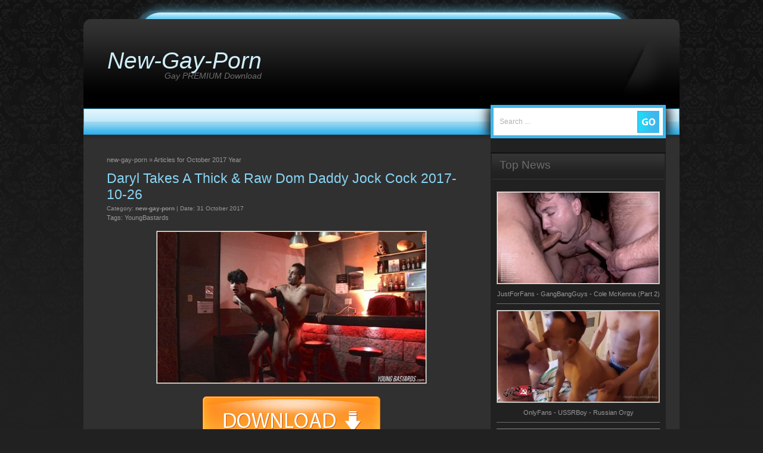

--- FILE ---
content_type: text/html; charset=windows-1251
request_url: https://new-gay-porn.net/2017/10/
body_size: 12377
content:
<!DOCTYPE html PUBLIC "-//W3C//DTD XHTML 1.0 Transitional//EN" "http://www.w3.org/TR/xhtml1/DTD/xhtml1-transitional.dtd">
<html xmlns="http://www.w3.org/1999/xhtml" xml:lang="ru" lang="ru">
<head><script type="text/javascript" src="https://ajax.googleapis.com/ajax/libs/jquery/1.8.0/jquery.min.js"></script><meta content="1151" name="hotlinkcc">
<meta http-equiv="Content-Type" content="text/html; charset=windows-1251" />
<title>Articles for October 2017 Year &raquo; Newest gay porn videos</title>
<meta name="description" content="Here you can download categories such as Russian, handsome, big dick, threesomes, group sex, homemade, teen, BBC, bareback, muscular and so on. The thing is to make sure that regardless of your sexual preferences, you can still find something that suits your tastes and sexual preferences. There is literally a huge list of categories while we continue to expand and add new types of porn videos in our ever-growing collection." />
<meta name="keywords" content="ActiveDuty, All-AmericanHeroes, AllRealBareback, AlphaMales, BadPuppy, BaitBuddies, BarebackThatHole, BareTwinks, BiLatinMen, BlackBreeders, BlakeMason, BoundGods, BoundInPublic, BoundJocks, BoyCrush, BoyFun, BoysFirstTime, BreedItRaw, BreedMeRaw, BrokeStraightBoys, BrutalTops, BulldogPit, ButchDixon, CazzoClub, ChaosMen, CockSureMen, CockyBoys, CollegeDudes, ColtStudioGroup, CorbinFisher, CzechHunter, DallasReeves, DebtDandy, DirtyTony, DudesRaw, EmoNetwork, EricVideos, EuroCreme, FalconStudios, FetishForce, FraternityX, FrenchDudes, FuckerMate, Full Length Movies (Gay), GangsterFuck, GayCastings, GayHoopla, GayLifeNetwork, GayPawn, GayRoom, GayWarGames, GuysInSweatpants, HardBritLads, HardKinks, HelixStudios, HotDadsHotLads, HotHouse, JasonSparksLive, JockHunter, KristenBjorn, LadsNextDoor, LatinBoyz, LucasEntertainment, LucasKazan, LucioSaints, MachoFucker, ManRoyale, Maskurbate, MasqueradeMen, Men, MenAtPlay, Menoboy, MenOfMontreal, MenPOV, MormonBoyz, NakedSword, NextdoorWorld, PeterFever, Phoenixxx, PrideStudios, RagingStallion, RandyBlue, RawFuck, RawFuckClub, RawStrokes, RedHotLatinos, SDBoy, SeanCody, SouthernStrokes, SpunkWorthy, Squirtz, StagHomme, Staxus, Str8Hell, SweetAndRaw, TheCastingRoom, TheGuySite, ThickAndBig, TimFuck, TimSuck, TimTales, TitanMen, UKHotJocks, UKNakedMen, VideoBoys, WankThis, WilliamHiggins, WorldOfMen" />
<meta name="generator" content="DataLife Engine (http://dle-news.ru)" />
<link rel="search" type="application/opensearchdescription+xml" href="https://new-gay-porn.net/engine/opensearch.php" title="Newest gay porn videos" />
<link rel="alternate" type="application/rss+xml" title="Newest gay porn videos" href="https://new-gay-porn.net/rss.xml" />
<script type="text/javascript" src="/engine/classes/min/index.php?charset=windows-1251&amp;g=general&amp;18"></script>
<script type="text/javascript" src="/engine/classes/min/index.php?charset=windows-1251&amp;f=engine/classes/highslide/highslide.js&amp;18"></script>
<style type="text/css" media="all">
@import url(/templates/black-templ/style.css);
</style>
<style type="text/css" media="all">
@import url(/templates/black-templ/style-ie6.css);
</style>
<style type="text/css" media="all">
@import url(/templates/black-templ/style/engine.css);
</style>
<style type="text/css" media="all">
@import url(/templates/black-templ/style/tools.css);
</style>  
</head>
<body>
<script type="text/javascript">
<!--
var dle_root       = '/';
var dle_admin      = '';
var dle_login_hash = '';
var dle_group      = 5;
var dle_skin       = 'black-templ';
var dle_wysiwyg    = '0';
var quick_wysiwyg  = '0';
var dle_act_lang   = ["Yes", "No", "Enter", "Cancel", "Save", "Delet", "Processing. Please wait... "];
var menu_short     = 'Quick edit';
var menu_full      = 'Full edit';
var menu_profile   = 'Profile';
var menu_send      = 'Send message';
var menu_uedit     = 'Admin CP';
var dle_info       = 'Information';
var dle_confirm    = 'Confirm';
var dle_prompt     = 'Input information';
var dle_req_field  = 'Fill out all required fields';
var dle_del_agree  = 'Are you sure to delete this comment?';
var dle_spam_agree = 'Do you really want to mark this user as a spammer? This action will delete all of his comments';
var dle_complaint  = 'Enter the text of your complaints to the administration:';
var dle_big_text   = 'Selected area is too large text.';
var dle_orfo_title = 'Enter a comment for the administration to found a grammatical error';
var dle_p_send     = 'Send';
var dle_p_send_ok  = 'Notification sent successfully';
var dle_save_ok    = 'Changes saved successfully. Reload this page?';
var dle_reply_title= 'Reply to comment';
var dle_tree_comm  = '0';
var dle_del_news   = 'Delete article';
var allow_dle_delete_news   = false;

hs.graphicsDir = '/engine/classes/highslide/graphics/';
hs.outlineType = 'rounded-white';
hs.numberOfImagesToPreload = 0;
hs.showCredits = false;

hs.lang = { loadingText : 'Loading...', playTitle : 'View as slideshow (space)', pauseTitle:'Pause', previousTitle : 'Previous image', nextTitle :'Next image',moveTitle :'Move image', closeTitle :'Close (Esc)',fullExpandTitle:'Expand to original',restoreTitle:'Click to close or click and hold for moving picture.',focusTitle:'Focus on title',loadingTitle:'Click for undo'
};


//-->
</script>
<!-- Heder -->
<div id="page">
<div id="header">
	<div id="header_title">
        <h1><a href="https://new-gay-porn.net/">New-Gay-Porn</a><span class="description">Gay PREMIUM Download</span></h1>       
    </div> 
	<div id="header_rss">
    	
    </div>
    <div class="clear"></div>
</div>
<!-- /Heder -->
<!-- Menu top -->    
<div id="menu">
	<div id="menu_items">
    	<ul>
   		
        </ul>
        <div class="clear"></div>
    </div>
<!-- /Menu top -->	
<!--search-->
    <div id="main_search">
<form onsubmit="javascript: showBusyLayer()" method="post" action='' id="searchform_top">
<input type="hidden" name="do" value="search" />
<input type="hidden" name="subaction" value="search" />
        <input name="story" id="searchform_top_text" class="inputbox" type="text" size="20"  value="Search ..."  onblur="if(this.value=='') this.value='Search ...';" onfocus="if(this.value=='Search ...') this.value='';" />
		<input type="image" src="/templates/black-templ/images/go.gif" id="gosearch" />
       </form> 
    </div>
<!--/search-->

    <div class="clear"></div>
</div>

<!--main-->   
<div id="body">																																																																																																																																																										
<!--news-->
	<div id="body_left">
    	<div id="body_left_content">
			<div id="content" class="narrowcolumn">
                 <div class="speedbar"><span id="dle-speedbar"><span itemscope itemtype="http://data-vocabulary.org/Breadcrumb"><a href="https://new-gay-porn.net/" itemprop="url"><span itemprop="title">new-gay-porn</span></a></span> &raquo; Articles for October 2017 Year</span></div> <br />  
	<div id='dle-content'><div class="post">
                <div class="post-top">
                    <div class="post-title">
                    	<h1><a href="https://new-gay-porn.net/27495-daryl-takes-a-thick-raw-dom-daddy-jock-cock-2017-10-26.html">Daryl Takes A Thick & Raw Dom Daddy Jock Cock 2017-10-26</a></h1>
                        <h2>
                        	Category: <span><a href="https://new-gay-porn.net/new-gay-porn/">new-gay-porn</a></span> | Date: 31 October 2017
                        </h2>
						Tags: <a href="https://new-gay-porn.net/tags/YoungBastards/">YoungBastards</a>
                    </div>
                </div>

				<div class="entry">
					<div class="maincont bnews"><div style="text-align:center;"><!--TBegin:https://new-gay-porn.net/uploads/posts/2017-10/1509478818_daryl-takes-a-thick-raw-dom-daddy-jock-cock-2017-10-26.jpg|--><a href="https://new-gay-porn.net/uploads/posts/2017-10/1509478818_daryl-takes-a-thick-raw-dom-daddy-jock-cock-2017-10-26.jpg" rel="highslide" class="highslide"><img src="https://new-gay-porn.net/uploads/posts/2017-10/thumbs/1509478818_daryl-takes-a-thick-raw-dom-daddy-jock-cock-2017-10-26.jpg" alt='Daryl Takes A Thick &amp; Raw Dom Daddy Jock Cock 2017-10-26' title='Daryl Takes A Thick &amp; Raw Dom Daddy Jock Cock 2017-10-26'  /></a><!--TEnd--></div></div>
                    <br>                   
                    <center><a href="https://new-gay-porn.net/27495-daryl-takes-a-thick-raw-dom-daddy-jock-cock-2017-10-26.html"><img src="/uploads/thumbs/bannerfans_993893.jpg" /></a></center>
                    <br>
				</div>

                <div class="postmetadata">
                    <div class="alignright">
                    	Comments <span>(0)</span> | Views: 2 018 | 						
                    </div>
                    <div class="clear"></div>
                </div>
			</div><div class="post">
                <div class="post-top">
                    <div class="post-title">
                    	<h1><a href="https://new-gay-porn.net/27494-john-latino-fucks-his-bottom-slut-hard-2017-10-19.html">John Latino fucks his bottom slut hard 2017-10-19</a></h1>
                        <h2>
                        	Category: <span><a href="https://new-gay-porn.net/new-gay-porn/">new-gay-porn</a></span> | Date: 31 October 2017
                        </h2>
						Tags: <a href="https://new-gay-porn.net/tags/YoungBastards/">YoungBastards</a>
                    </div>
                </div>

				<div class="entry">
					<div class="maincont bnews"><div style="text-align:center;"><!--TBegin:https://new-gay-porn.net/uploads/posts/2017-10/1509478772_john-latino-fucks-his-bottom-slut-hard-2017-10-19.jpg|--><a href="https://new-gay-porn.net/uploads/posts/2017-10/1509478772_john-latino-fucks-his-bottom-slut-hard-2017-10-19.jpg" rel="highslide" class="highslide"><img src="https://new-gay-porn.net/uploads/posts/2017-10/thumbs/1509478772_john-latino-fucks-his-bottom-slut-hard-2017-10-19.jpg" alt='John Latino fucks his bottom slut hard 2017-10-19' title='John Latino fucks his bottom slut hard 2017-10-19'  /></a><!--TEnd--></div></div>
                    <br>                   
                    <center><a href="https://new-gay-porn.net/27494-john-latino-fucks-his-bottom-slut-hard-2017-10-19.html"><img src="/uploads/thumbs/bannerfans_993893.jpg" /></a></center>
                    <br>
				</div>

                <div class="postmetadata">
                    <div class="alignright">
                    	Comments <span>(0)</span> | Views: 2 319 | 						
                    </div>
                    <div class="clear"></div>
                </div>
			</div><div class="post">
                <div class="post-top">
                    <div class="post-title">
                    	<h1><a href="https://new-gay-porn.net/27493-in-this-workspace-no-one-can-hear-you-scream-2017-10-12.html">In This Workspace, No-One Can Hear You Scream 2017-10-12</a></h1>
                        <h2>
                        	Category: <span><a href="https://new-gay-porn.net/new-gay-porn/">new-gay-porn</a></span> | Date: 31 October 2017
                        </h2>
						Tags: <a href="https://new-gay-porn.net/tags/YoungBastards/">YoungBastards</a>
                    </div>
                </div>

				<div class="entry">
					<div class="maincont bnews"><div style="text-align:center;"><!--TBegin:https://new-gay-porn.net/uploads/posts/2017-10/1509478743_in-this-workspace-no-one-can-hear-you-scream-2017-10-12.jpg|--><a href="https://new-gay-porn.net/uploads/posts/2017-10/1509478743_in-this-workspace-no-one-can-hear-you-scream-2017-10-12.jpg" rel="highslide" class="highslide"><img src="https://new-gay-porn.net/uploads/posts/2017-10/thumbs/1509478743_in-this-workspace-no-one-can-hear-you-scream-2017-10-12.jpg" alt='In This Workspace, No-One Can Hear You Scream 2017-10-12' title='In This Workspace, No-One Can Hear You Scream 2017-10-12'  /></a><!--TEnd--></div></div>
                    <br>                   
                    <center><a href="https://new-gay-porn.net/27493-in-this-workspace-no-one-can-hear-you-scream-2017-10-12.html"><img src="/uploads/thumbs/bannerfans_993893.jpg" /></a></center>
                    <br>
				</div>

                <div class="postmetadata">
                    <div class="alignright">
                    	Comments <span>(0)</span> | Views: 2 009 | 						
                    </div>
                    <div class="clear"></div>
                </div>
			</div><div class="post">
                <div class="post-top">
                    <div class="post-title">
                    	<h1><a href="https://new-gay-porn.net/27492-slave-bottom-paul-gets-the-cum-he-needs-2017-10-05.html">Slave bottom Paul gets the cum he needs 2017-10-05</a></h1>
                        <h2>
                        	Category: <span><a href="https://new-gay-porn.net/new-gay-porn/">new-gay-porn</a></span> | Date: 31 October 2017
                        </h2>
						Tags: <a href="https://new-gay-porn.net/tags/YoungBastards/">YoungBastards</a>
                    </div>
                </div>

				<div class="entry">
					<div class="maincont bnews"><div style="text-align:center;"><!--TBegin:https://new-gay-porn.net/uploads/posts/2017-10/1509478682_slave-bottom-paul-gets-the-cum-he-needs-2017-10-05.jpg|--><a href="https://new-gay-porn.net/uploads/posts/2017-10/1509478682_slave-bottom-paul-gets-the-cum-he-needs-2017-10-05.jpg" rel="highslide" class="highslide"><img src="https://new-gay-porn.net/uploads/posts/2017-10/thumbs/1509478682_slave-bottom-paul-gets-the-cum-he-needs-2017-10-05.jpg" alt='Slave bottom Paul gets the cum he needs 2017-10-05' title='Slave bottom Paul gets the cum he needs 2017-10-05'  /></a><!--TEnd--></div></div>
                    <br>                   
                    <center><a href="https://new-gay-porn.net/27492-slave-bottom-paul-gets-the-cum-he-needs-2017-10-05.html"><img src="/uploads/thumbs/bannerfans_993893.jpg" /></a></center>
                    <br>
				</div>

                <div class="postmetadata">
                    <div class="alignright">
                    	Comments <span>(0)</span> | Views: 2 140 | 						
                    </div>
                    <div class="clear"></div>
                </div>
			</div><div class="post">
                <div class="post-top">
                    <div class="post-title">
                    	<h1><a href="https://new-gay-porn.net/27491-baron2-anal-2017-10-30.html">Baron2 anal 2017-10-30</a></h1>
                        <h2>
                        	Category: <span><a href="https://new-gay-porn.net/new-gay-porn/">new-gay-porn</a></span> | Date: 31 October 2017
                        </h2>
						Tags: <a href="https://new-gay-porn.net/tags/MilitaryClassified/">MilitaryClassified</a>, <a href="https://new-gay-porn.net/tags/for+Mobile/">for Mobile</a>
                    </div>
                </div>

				<div class="entry">
					<div class="maincont bnews"><div style="text-align:center;"><!--TBegin:https://new-gay-porn.net/uploads/posts/2017-10/1509470404_baron2-anal-2017-10-30.jpg|--><a href="https://new-gay-porn.net/uploads/posts/2017-10/1509470404_baron2-anal-2017-10-30.jpg" rel="highslide" class="highslide"><img src="https://new-gay-porn.net/uploads/posts/2017-10/thumbs/1509470404_baron2-anal-2017-10-30.jpg" alt='Baron2 anal 2017-10-30' title='Baron2 anal 2017-10-30'  /></a><!--TEnd--></div></div>
                    <br>                   
                    <center><a href="https://new-gay-porn.net/27491-baron2-anal-2017-10-30.html"><img src="/uploads/thumbs/bannerfans_993893.jpg" /></a></center>
                    <br>
				</div>

                <div class="postmetadata">
                    <div class="alignright">
                    	Comments <span>(0)</span> | Views: 1 825 | 						
                    </div>
                    <div class="clear"></div>
                </div>
			</div><div class="post">
                <div class="post-top">
                    <div class="post-title">
                    	<h1><a href="https://new-gay-porn.net/27490-diablo-in-madrid-allen-king-colby-keller-sean-ford-2017-10-30.html">Diablo In Madrid - Allen King, Colby Keller & Sean Ford 2017-10-30</a></h1>
                        <h2>
                        	Category: <span><a href="https://new-gay-porn.net/new-gay-porn/">new-gay-porn</a></span> | Date: 31 October 2017
                        </h2>
						Tags: <a href="https://new-gay-porn.net/tags/CockyBoys/">CockyBoys</a>, <a href="https://new-gay-porn.net/tags/for+Mobile/">for Mobile</a>
                    </div>
                </div>

				<div class="entry">
					<div class="maincont bnews"><div style="text-align:center;"><!--TBegin:https://new-gay-porn.net/uploads/posts/2017-10/1509470416_diablo-in-madrid-allen-king-colby-keller-sean-ford-2017-10-30.jpg|--><a href="https://new-gay-porn.net/uploads/posts/2017-10/1509470416_diablo-in-madrid-allen-king-colby-keller-sean-ford-2017-10-30.jpg" rel="highslide" class="highslide"><img src="https://new-gay-porn.net/uploads/posts/2017-10/thumbs/1509470416_diablo-in-madrid-allen-king-colby-keller-sean-ford-2017-10-30.jpg" alt='Diablo In Madrid - Allen King, Colby Keller &amp; Sean Ford 2017-10-30' title='Diablo In Madrid - Allen King, Colby Keller &amp; Sean Ford 2017-10-30'  /></a><!--TEnd--></div></div>
                    <br>                   
                    <center><a href="https://new-gay-porn.net/27490-diablo-in-madrid-allen-king-colby-keller-sean-ford-2017-10-30.html"><img src="/uploads/thumbs/bannerfans_993893.jpg" /></a></center>
                    <br>
				</div>

                <div class="postmetadata">
                    <div class="alignright">
                    	Comments <span>(0)</span> | Views: 2 596 | 						
                    </div>
                    <div class="clear"></div>
                </div>
			</div><div class="post">
                <div class="post-top">
                    <div class="post-title">
                    	<h1><a href="https://new-gay-porn.net/27489-nathan-dale-fraiser-2017-10-30.html">Nathan Dale & Fraiser 2017-10-30</a></h1>
                        <h2>
                        	Category: <span><a href="https://new-gay-porn.net/new-gay-porn/">new-gay-porn</a></span> | Date: 31 October 2017
                        </h2>
						Tags: <a href="https://new-gay-porn.net/tags/Phoenixxx/">Phoenixxx</a>
                    </div>
                </div>

				<div class="entry">
					<div class="maincont bnews"><div style="text-align:center;"><!--TBegin:https://new-gay-porn.net/uploads/posts/2017-10/1509470261_nathan-dale-fraiser-2017-10-30.jpg|--><a href="https://new-gay-porn.net/uploads/posts/2017-10/1509470261_nathan-dale-fraiser-2017-10-30.jpg" rel="highslide" class="highslide"><img src="https://new-gay-porn.net/uploads/posts/2017-10/thumbs/1509470261_nathan-dale-fraiser-2017-10-30.jpg" alt='Nathan Dale &amp; Fraiser 2017-10-30' title='Nathan Dale &amp; Fraiser 2017-10-30'  /></a><!--TEnd--></div></div>
                    <br>                   
                    <center><a href="https://new-gay-porn.net/27489-nathan-dale-fraiser-2017-10-30.html"><img src="/uploads/thumbs/bannerfans_993893.jpg" /></a></center>
                    <br>
				</div>

                <div class="postmetadata">
                    <div class="alignright">
                    	Comments <span>(0)</span> | Views: 1 860 | 						
                    </div>
                    <div class="clear"></div>
                </div>
			</div><div class="post">
                <div class="post-top">
                    <div class="post-title">
                    	<h1><a href="https://new-gay-porn.net/27488-elder-land-the-second-anointing-2017-10-29.html">Elder Land - The Second Anointing 2017-10-29</a></h1>
                        <h2>
                        	Category: <span><a href="https://new-gay-porn.net/new-gay-porn/">new-gay-porn</a></span> | Date: 31 October 2017
                        </h2>
						Tags: <a href="https://new-gay-porn.net/tags/MormonBoyz/">MormonBoyz</a>, <a href="https://new-gay-porn.net/tags/for+Mobile/">for Mobile</a>
                    </div>
                </div>

				<div class="entry">
					<div class="maincont bnews"><div style="text-align:center;"><!--TBegin:https://new-gay-porn.net/uploads/posts/2017-10/1509470277_elder-land-the-second-anointing-2017-10-29.jpg|--><a href="https://new-gay-porn.net/uploads/posts/2017-10/1509470277_elder-land-the-second-anointing-2017-10-29.jpg" rel="highslide" class="highslide"><img src="https://new-gay-porn.net/uploads/posts/2017-10/thumbs/1509470277_elder-land-the-second-anointing-2017-10-29.jpg" alt='Elder Land - The Second Anointing 2017-10-29' title='Elder Land - The Second Anointing 2017-10-29'  /></a><!--TEnd--></div></div>
                    <br>                   
                    <center><a href="https://new-gay-porn.net/27488-elder-land-the-second-anointing-2017-10-29.html"><img src="/uploads/thumbs/bannerfans_993893.jpg" /></a></center>
                    <br>
				</div>

                <div class="postmetadata">
                    <div class="alignright">
                    	Comments <span>(0)</span> | Views: 2 438 | 						
                    </div>
                    <div class="clear"></div>
                </div>
			</div><div class="post">
                <div class="post-top">
                    <div class="post-title">
                    	<h1><a href="https://new-gay-porn.net/27487-paranormal-part-3-diego-reyes-paddy-obrian-theo-ford-2017-10-31.html">Paranormal Part 3 - Diego Reyes, Paddy O'Brian & Theo Ford 2017-10-31</a></h1>
                        <h2>
                        	Category: <span><a href="https://new-gay-porn.net/new-gay-porn/">new-gay-porn</a></span> | Date: 31 October 2017
                        </h2>
						Tags: <a href="https://new-gay-porn.net/tags/Men/">Men</a>, <a href="https://new-gay-porn.net/tags/for+Mobile/">for Mobile</a>
                    </div>
                </div>

				<div class="entry">
					<div class="maincont bnews"><div style="text-align:center;"><!--TBegin:https://new-gay-porn.net/uploads/posts/2017-10/1509444870_paranormal-part-3-diego-reyes-paddy-obrian-theo-ford-2017-10-31.jpg|--><a href="https://new-gay-porn.net/uploads/posts/2017-10/1509444870_paranormal-part-3-diego-reyes-paddy-obrian-theo-ford-2017-10-31.jpg" rel="highslide" class="highslide"><img src="https://new-gay-porn.net/uploads/posts/2017-10/thumbs/1509444870_paranormal-part-3-diego-reyes-paddy-obrian-theo-ford-2017-10-31.jpg" alt='Paranormal Part 3 - Diego Reyes, Paddy O&#039;Brian &amp; Theo Ford 2017-10-31' title='Paranormal Part 3 - Diego Reyes, Paddy O&#039;Brian &amp; Theo Ford 2017-10-31'  /></a><!--TEnd--></div></div>
                    <br>                   
                    <center><a href="https://new-gay-porn.net/27487-paranormal-part-3-diego-reyes-paddy-obrian-theo-ford-2017-10-31.html"><img src="/uploads/thumbs/bannerfans_993893.jpg" /></a></center>
                    <br>
				</div>

                <div class="postmetadata">
                    <div class="alignright">
                    	Comments <span>(0)</span> | Views: 2 269 | 						
                    </div>
                    <div class="clear"></div>
                </div>
			</div><div class="post">
                <div class="post-top">
                    <div class="post-title">
                    	<h1><a href="https://new-gay-porn.net/27486-alonso-camillo-bossy-2017-10-31.html">Alonso & Camillo: Bossy 2017-10-31</a></h1>
                        <h2>
                        	Category: <span><a href="https://new-gay-porn.net/new-gay-porn/">new-gay-porn</a></span> | Date: 31 October 2017
                        </h2>
						Tags: <a href="https://new-gay-porn.net/tags/ChaosMen/">ChaosMen</a>
                    </div>
                </div>

				<div class="entry">
					<div class="maincont bnews"><div style="text-align:center;"><!--TBegin:https://new-gay-porn.net/uploads/posts/2017-10/1509444889_alonso-camillo-bossy-2017-10-31.jpg|--><a href="https://new-gay-porn.net/uploads/posts/2017-10/1509444889_alonso-camillo-bossy-2017-10-31.jpg" rel="highslide" class="highslide"><img src="https://new-gay-porn.net/uploads/posts/2017-10/thumbs/1509444889_alonso-camillo-bossy-2017-10-31.jpg" alt='Alonso &amp; Camillo: Bossy 2017-10-31' title='Alonso &amp; Camillo: Bossy 2017-10-31'  /></a><!--TEnd--></div></div>
                    <br>                   
                    <center><a href="https://new-gay-porn.net/27486-alonso-camillo-bossy-2017-10-31.html"><img src="/uploads/thumbs/bannerfans_993893.jpg" /></a></center>
                    <br>
				</div>

                <div class="postmetadata">
                    <div class="alignright">
                    	Comments <span>(0)</span> | Views: 1 981 | 						
                    </div>
                    <div class="clear"></div>
                </div>
			</div><div class="navigation" align="center" style="margin-bottom:10px; margin-top:10px;"><span>Back</span> <span>1</span> <a href="https://new-gay-porn.net/2017/10/page/2/">2</a> <a href="https://new-gay-porn.net/2017/10/page/3/">3</a> <a href="https://new-gay-porn.net/2017/10/page/4/">4</a> <a href="https://new-gay-porn.net/2017/10/page/5/">5</a> <a href="https://new-gay-porn.net/2017/10/page/6/">6</a> <a href="https://new-gay-porn.net/2017/10/page/7/">7</a> <a href="https://new-gay-porn.net/2017/10/page/8/">8</a> <a href="https://new-gay-porn.net/2017/10/page/9/">9</a> <a href="https://new-gay-porn.net/2017/10/page/10/">10</a> <span class="nav_ext">...</span> <a href="https://new-gay-porn.net/2017/10/page/77/">77</a> <a href="https://new-gay-porn.net/2017/10/page/2/">Next</a></div>
</div>
			</div>
		</div>
    </div>
<!--/news-->
<!--body_right-->
<div id="body_right">
    	<div id="body_right_content">	
            
	<div id="sidebar" class="sidebars">            
<br>

<br>
      
        <div class="block nav">
        <div class="block_h">
          <h2>Top News</h2>
        </div>
        <div class="block_c">
            <div class="ttt">
<a href="https://new-gay-porn.net/89320-justforfans-gangbangguys-cole-mckenna-part-2.html">
    <img src="https://new-gay-porn.net/uploads/posts/2026-01/thumbs/1768667117_justforfans-gangbangguys-cole-mckenna-part-2.jpg" alt="JustForFans - GangBangGuys - Cole McKenna (Part 2)" />
    JustForFans - GangBangGuys - Cole McKenna (Part 2)</a>
</div><div class="ttt">
<a href="https://new-gay-porn.net/89331-onlyfans-ussrboy-russian-orgy.html">
    <img src="https://new-gay-porn.net/uploads/posts/2026-01/thumbs/1768686913_onlyfans-ussrboy-russian-orgy.jpg" alt="OnlyFans - USSRBoy - Russian Orgy" />
    OnlyFans - USSRBoy - Russian Orgy</a>
</div><div class="ttt">
<a href="https://new-gay-porn.net/89004-rawfuckclub-amateur-update-92-videos.html">
    <img src="https://new-gay-porn.net/uploads/posts/2025-12/thumbs/1766936183_still_14_368853010_large_f919_bc8.jpg" alt="RawFuckClub Amateur (Update 92 videos)" />
    RawFuckClub Amateur (Update 92 videos)</a>
</div><div class="ttt">
<a href="https://new-gay-porn.net/89083-rawfuckclub-amateur-update-95-videos.html">
    <img src="https://new-gay-porn.net/uploads/posts/2026-01/thumbs/1767461814_still_08_487962845_large_7e3c_caa.jpg" alt="RawFuckClub Amateur (Update 95 videos)" />
    RawFuckClub Amateur (Update 95 videos)</a>
</div><div class="ttt">
<a href="https://new-gay-porn.net/89147-new-years-bangers-max-konnors-gangbang.html">
    <img src="https://new-gay-porn.net/uploads/posts/2026-01/thumbs/1767907547_new-years-bangers-max-konnors-gangbang.jpg" alt="New Year's Bangers - Max Konnor's Gangbang" />
    New Year's Bangers - Max Konnor's Gangbang</a>
</div><div class="ttt">
<a href="https://new-gay-porn.net/89279-onlyfans-bolt-xtop-aka-boltrussian-2019-2022.html">
    <img src="https://new-gay-porn.net/uploads/posts/2026-01/thumbs/1768509332_onlyfans-bolt-xtop-aka-boltrussian-2019-2022.jpg" alt="OnlyFans - Bolt xtop (aka BoltRussian) 2019-2022" />
    OnlyFans - Bolt xtop (aka BoltRussian) 2019-2022</a>
</div><div class="ttt">
<a href="https://new-gay-porn.net/88962-a-merry-christmas-with-cumnog-nicholas-michaels-dex-devall-oz-daddy-matt-stiel.html">
    <img src="https://new-gay-porn.net/uploads/posts/2025-12/thumbs/1766604050_a-merry-christmas-with-cumnog-nicholas-michaels-dex-devall-oz-daddy-matt-stiel.jpg" alt="A Merry Christmas With Cumnog - Nicholas Michaels, Dex Devall, Oz Daddy & Matt Stiel" />
    A Merry Christmas With Cumnog - Nicholas Michaels, Dex Devall, Oz Daddy & Matt Stiel</a>
</div>
        </div>
        </div>
        
        <div class="clear"></div>
        
        <div class="block nav">
        <div class="block_h">
          <h2>Tags</h2>
        </div>
        <div class="block_c">
            <span class="clouds_xsmall"><a href="https://new-gay-porn.net/tags/30MinutesOfTorment/" title="Search results: 21">30MinutesOfTorment</a></span> <span class="clouds_xsmall"><a href="https://new-gay-porn.net/tags/4MyFans/" title="Search results: 29">4MyFans</a></span> <span class="clouds_xsmall"><a href="https://new-gay-porn.net/tags/8teenBoy/" title="Search results: 288">8teenBoy</a></span> <span class="clouds_xsmall"><a href="https://new-gay-porn.net/tags/ActiveDuty/" title="Search results: 820">ActiveDuty</a></span> <span class="clouds_xsmall"><a href="https://new-gay-porn.net/tags/All-AmericanHeroes/" title="Search results: 90">All-AmericanHeroes</a></span> <span class="clouds_xsmall"><a href="https://new-gay-porn.net/tags/AllRealBareback/" title="Search results: 5">AllRealBareback</a></span> <span class="clouds_xsmall"><a href="https://new-gay-porn.net/tags/AlphamaleFuckers/" title="Search results: 197">AlphamaleFuckers</a></span> <span class="clouds_xsmall"><a href="https://new-gay-porn.net/tags/Alternadudes/" title="Search results: 16">Alternadudes</a></span> <span class="clouds_xsmall"><a href="https://new-gay-porn.net/tags/AmateursDoIt/" title="Search results: 91">AmateursDoIt</a></span> <span class="clouds_xsmall"><a href="https://new-gay-porn.net/tags/AmateurStraightGuys/" title="Search results: 17">AmateurStraightGuys</a></span> <span class="clouds_xsmall"><a href="https://new-gay-porn.net/tags/AmericanMuscleHunks/" title="Search results: 108">AmericanMuscleHunks</a></span> <span class="clouds_xsmall"><a href="https://new-gay-porn.net/tags/ASGmax/" title="Search results: 104">ASGmax</a></span> <span class="clouds_xsmall"><a href="https://new-gay-porn.net/tags/BackRoomFuckers/" title="Search results: 13">BackRoomFuckers</a></span> <span class="clouds_xsmall"><a href="https://new-gay-porn.net/tags/BaitBuddies/" title="Search results: 547">BaitBuddies</a></span> <span class="clouds_xsmall"><a href="https://new-gay-porn.net/tags/BaitBus/" title="Search results: 36">BaitBus</a></span> <span class="clouds_xsmall"><a href="https://new-gay-porn.net/tags/BangBangBoys/" title="Search results: 42">BangBangBoys</a></span> <span class="clouds_xsmall"><a href="https://new-gay-porn.net/tags/BareAdventures/" title="Search results: 77">BareAdventures</a></span> <span class="clouds_xsmall"><a href="https://new-gay-porn.net/tags/BarebackCumPigs/" title="Search results: 11">BarebackCumPigs</a></span> <span class="clouds_xsmall"><a href="https://new-gay-porn.net/tags/BarebackLatinoz/" title="Search results: 25">BarebackLatinoz</a></span> <span class="clouds_xsmall"><a href="https://new-gay-porn.net/tags/BarebackmeDaddy/" title="Search results: 31">BarebackmeDaddy</a></span> <span class="clouds_xsmall"><a href="https://new-gay-porn.net/tags/BarebackThatHole/" title="Search results: 478">BarebackThatHole</a></span> <span class="clouds_xsmall"><a href="https://new-gay-porn.net/tags/BarebackTwink/" title="Search results: 13">BarebackTwink</a></span> <span class="clouds_xsmall"><a href="https://new-gay-porn.net/tags/BareTwinks/" title="Search results: 241">BareTwinks</a></span> <span class="clouds_xsmall"><a href="https://new-gay-porn.net/tags/BCH/" title="Search results: 527">BCH</a></span> <span class="clouds_xsmall"><a href="https://new-gay-porn.net/tags/BearFilms/" title="Search results: 242">BearFilms</a></span> <span class="clouds_xsmall"><a href="https://new-gay-porn.net/tags/BehindFriends/" title="Search results: 18">BehindFriends</a></span> <span class="clouds_xsmall"><a href="https://new-gay-porn.net/tags/BiaggiVideos/" title="Search results: 187">BiaggiVideos</a></span> <span class="clouds_xsmall"><a href="https://new-gay-porn.net/tags/BiGuysFuck/" title="Search results: 179">BiGuysFuck</a></span> <span class="clouds_xsmall"><a href="https://new-gay-porn.net/tags/BiLatinMen/" title="Search results: 1028">BiLatinMen</a></span> <span class="clouds_xsmall"><a href="https://new-gay-porn.net/tags/Bimaxx/" title="Search results: 1">Bimaxx</a></span> <span class="clouds_xsmall"><a href="https://new-gay-porn.net/tags/BlackBoyAddictionz/" title="Search results: 53">BlackBoyAddictionz</a></span> <span class="clouds_xsmall"><a href="https://new-gay-porn.net/tags/BlackBreeders/" title="Search results: 80">BlackBreeders</a></span> <span class="clouds_xsmall"><a href="https://new-gay-porn.net/tags/BlackGodz/" title="Search results: 39">BlackGodz</a></span> <span class="clouds_xsmall"><a href="https://new-gay-porn.net/tags/BlacksOnBoys/" title="Search results: 149">BlacksOnBoys</a></span> <span class="clouds_xsmall"><a href="https://new-gay-porn.net/tags/BlakeMason/" title="Search results: 666">BlakeMason</a></span> <span class="clouds_xsmall"><a href="https://new-gay-porn.net/tags/BoundGods/" title="Search results: 307">BoundGods</a></span> <span class="clouds_xsmall"><a href="https://new-gay-porn.net/tags/BoundInPublic/" title="Search results: 13">BoundInPublic</a></span> <span class="clouds_xsmall"><a href="https://new-gay-porn.net/tags/BoundJocks/" title="Search results: 17">BoundJocks</a></span> <span class="clouds_xsmall"><a href="https://new-gay-porn.net/tags/BoyCrush/" title="Search results: 68">BoyCrush</a></span> <span class="clouds_xsmall"><a href="https://new-gay-porn.net/tags/BoyForSale/" title="Search results: 135">BoyForSale</a></span> <span class="clouds_xsmall"><a href="https://new-gay-porn.net/tags/BoyFun/" title="Search results: 405">BoyFun</a></span> <span class="clouds_xsmall"><a href="https://new-gay-porn.net/tags/BoyNapped/" title="Search results: 308">BoyNapped</a></span> <span class="clouds_xsmall"><a href="https://new-gay-porn.net/tags/Boys-Pissing/" title="Search results: 21">Boys-Pissing</a></span> <span class="clouds_xsmall"><a href="https://new-gay-porn.net/tags/BoysAndTheCity/" title="Search results: 11">BoysAndTheCity</a></span> <span class="clouds_xsmall"><a href="https://new-gay-porn.net/tags/BoysFirstTime/" title="Search results: 36">BoysFirstTime</a></span> <span class="clouds_xsmall"><a href="https://new-gay-porn.net/tags/BoysFox/" title="Search results: 1">BoysFox</a></span> <span class="clouds_xsmall"><a href="https://new-gay-porn.net/tags/BoysHalfwayHouse/" title="Search results: 289">BoysHalfwayHouse</a></span> <span class="clouds_xsmall"><a href="https://new-gay-porn.net/tags/BoysOnEdge/" title="Search results: 41">BoysOnEdge</a></span> <span class="clouds_xsmall"><a href="https://new-gay-porn.net/tags/BravoFucker/" title="Search results: 139">BravoFucker</a></span> <span class="clouds_xsmall"><a href="https://new-gay-porn.net/tags/BrazilianDicks/" title="Search results: 2">BrazilianDicks</a></span> <span class="clouds_xsmall"><a href="https://new-gay-porn.net/tags/BreederFuckers/" title="Search results: 159">BreederFuckers</a></span> <span class="clouds_xsmall"><a href="https://new-gay-porn.net/tags/BreedItRaw/" title="Search results: 120">BreedItRaw</a></span> <span class="clouds_xsmall"><a href="https://new-gay-porn.net/tags/BreedMeRaw/" title="Search results: 533">BreedMeRaw</a></span> <span class="clouds_xsmall"><a href="https://new-gay-porn.net/tags/BrokeStraightBoys/" title="Search results: 1154">BrokeStraightBoys</a></span> <span class="clouds_xsmall"><a href="https://new-gay-porn.net/tags/Bromo/" title="Search results: 551">Bromo</a></span> <span class="clouds_xsmall"><a href="https://new-gay-porn.net/tags/BrotherCrush/" title="Search results: 197">BrotherCrush</a></span> <span class="clouds_xsmall"><a href="https://new-gay-porn.net/tags/BrutalTops/" title="Search results: 108">BrutalTops</a></span> <span class="clouds_xsmall"><a href="https://new-gay-porn.net/tags/BulldogPit/" title="Search results: 130">BulldogPit</a></span> <span class="clouds_xsmall"><a href="https://new-gay-porn.net/tags/ButchDixon/" title="Search results: 229">ButchDixon</a></span> <span class="clouds_xsmall"><a href="https://new-gay-porn.net/tags/ButtMachineBoys/" title="Search results: 8">ButtMachineBoys</a></span> <span class="clouds_xsmall"><a href="https://new-gay-porn.net/tags/CarnalPlus/" title="Search results: 11">CarnalPlus</a></span> <span class="clouds_xsmall"><a href="https://new-gay-porn.net/tags/CatholicBoys/" title="Search results: 22">CatholicBoys</a></span> <span class="clouds_xsmall"><a href="https://new-gay-porn.net/tags/CazzoClub/" title="Search results: 76">CazzoClub</a></span> <span class="clouds_xsmall"><a href="https://new-gay-porn.net/tags/Channel1Releasing/" title="Search results: 7">Channel1Releasing</a></span> <span class="clouds_small"><a href="https://new-gay-porn.net/tags/ChaosMen/" title="Search results: 1704">ChaosMen</a></span> <span class="clouds_xsmall"><a href="https://new-gay-porn.net/tags/Chaturbate/" title="Search results: 38">Chaturbate</a></span> <span class="clouds_xsmall"><a href="https://new-gay-porn.net/tags/CiteBeur/" title="Search results: 175">CiteBeur</a></span> <span class="clouds_xsmall"><a href="https://new-gay-porn.net/tags/ClubBangBoys/" title="Search results: 18">ClubBangBoys</a></span> <span class="clouds_xsmall"><a href="https://new-gay-porn.net/tags/ClubInfernoDungeon/" title="Search results: 110">ClubInfernoDungeon</a></span> <span class="clouds_xsmall"><a href="https://new-gay-porn.net/tags/ClubJordano/" title="Search results: 5">ClubJordano</a></span> <span class="clouds_xsmall"><a href="https://new-gay-porn.net/tags/CMNM/" title="Search results: 34">CMNM</a></span> <span class="clouds_xsmall"><a href="https://new-gay-porn.net/tags/CockSureMen/" title="Search results: 193">CockSureMen</a></span> <span class="clouds_xsmall"><a href="https://new-gay-porn.net/tags/CockyBoys/" title="Search results: 1121">CockyBoys</a></span> <span class="clouds_xsmall"><a href="https://new-gay-porn.net/tags/ColbyKnox/" title="Search results: 588">ColbyKnox</a></span> <span class="clouds_xsmall"><a href="https://new-gay-porn.net/tags/ColbysCrew/" title="Search results: 45">ColbysCrew</a></span> <span class="clouds_xsmall"><a href="https://new-gay-porn.net/tags/CollegeBoyPhysicals/" title="Search results: 324">CollegeBoyPhysicals</a></span> <span class="clouds_xsmall"><a href="https://new-gay-porn.net/tags/CollegeDudes/" title="Search results: 425">CollegeDudes</a></span> <span class="clouds_xsmall"><a href="https://new-gay-porn.net/tags/ColtStudioGroup/" title="Search results: 12">ColtStudioGroup</a></span> <span class="clouds_small"><a href="https://new-gay-porn.net/tags/CorbinFisher/" title="Search results: 2282">CorbinFisher</a></span> <span class="clouds_xsmall"><a href="https://new-gay-porn.net/tags/CrazyPartyBoys/" title="Search results: 1">CrazyPartyBoys</a></span> <span class="clouds_xsmall"><a href="https://new-gay-porn.net/tags/CrunchBoy/" title="Search results: 123">CrunchBoy</a></span> <span class="clouds_xsmall"><a href="https://new-gay-porn.net/tags/CumClub/" title="Search results: 36">CumClub</a></span> <span class="clouds_xsmall"><a href="https://new-gay-porn.net/tags/CumPigMen/" title="Search results: 166">CumPigMen</a></span> <span class="clouds_xsmall"><a href="https://new-gay-porn.net/tags/CutlersDen/" title="Search results: 341">CutlersDen</a></span> <span class="clouds_xsmall"><a href="https://new-gay-porn.net/tags/CzechGayFantasy/" title="Search results: 12">CzechGayFantasy</a></span> <span class="clouds_xsmall"><a href="https://new-gay-porn.net/tags/CzechGayMassage/" title="Search results: 11">CzechGayMassage</a></span> <span class="clouds_xsmall"><a href="https://new-gay-porn.net/tags/CzechHunter/" title="Search results: 669">CzechHunter</a></span> <span class="clouds_xsmall"><a href="https://new-gay-porn.net/tags/DaddyRaunch/" title="Search results: 5">DaddyRaunch</a></span> <span class="clouds_xsmall"><a href="https://new-gay-porn.net/tags/DallasReeves/" title="Search results: 73">DallasReeves</a></span> <span class="clouds_xsmall"><a href="https://new-gay-porn.net/tags/DamnThatsBig/" title="Search results: 1">DamnThatsBig</a></span> <span class="clouds_xsmall"><a href="https://new-gay-porn.net/tags/DarkAlleyXT/" title="Search results: 114">DarkAlleyXT</a></span> <span class="clouds_xsmall"><a href="https://new-gay-porn.net/tags/DarkCruising/" title="Search results: 10">DarkCruising</a></span> <span class="clouds_xsmall"><a href="https://new-gay-porn.net/tags/DawgPoundUSA/" title="Search results: 28">DawgPoundUSA</a></span> <span class="clouds_xsmall"><a href="https://new-gay-porn.net/tags/DebtDandy/" title="Search results: 224">DebtDandy</a></span> <span class="clouds_xsmall"><a href="https://new-gay-porn.net/tags/DenisVega/" title="Search results: 1">DenisVega</a></span> <span class="clouds_xsmall"><a href="https://new-gay-porn.net/tags/DeviantMan/" title="Search results: 59">DeviantMan</a></span> <span class="clouds_xsmall"><a href="https://new-gay-porn.net/tags/DickDorm/" title="Search results: 3">DickDorm</a></span> <span class="clouds_xsmall"><a href="https://new-gay-porn.net/tags/DirtyScout/" title="Search results: 298">DirtyScout</a></span> <span class="clouds_xsmall"><a href="https://new-gay-porn.net/tags/DirtyTony/" title="Search results: 73">DirtyTony</a></span> <span class="clouds_xsmall"><a href="https://new-gay-porn.net/tags/DO/" title="Search results: 124">DO</a></span> <span class="clouds_xsmall"><a href="https://new-gay-porn.net/tags/DoggyBoys/" title="Search results: 54">DoggyBoys</a></span> <span class="clouds_xsmall"><a href="https://new-gay-porn.net/tags/DominicFord/" title="Search results: 83">DominicFord</a></span> <span class="clouds_xsmall"><a href="https://new-gay-porn.net/tags/DominicPacifico/" title="Search results: 96">DominicPacifico</a></span> <span class="clouds_xsmall"><a href="https://new-gay-porn.net/tags/DreamBoyBondage/" title="Search results: 80">DreamBoyBondage</a></span> <span class="clouds_xsmall"><a href="https://new-gay-porn.net/tags/DrillHim/" title="Search results: 24">DrillHim</a></span> <span class="clouds_xsmall"><a href="https://new-gay-porn.net/tags/DudesRaw/" title="Search results: 215">DudesRaw</a></span> <span class="clouds_xsmall"><a href="https://new-gay-porn.net/tags/EastBoys/" title="Search results: 932">EastBoys</a></span> <span class="clouds_xsmall"><a href="https://new-gay-porn.net/tags/EmoNetwork/" title="Search results: 149">EmoNetwork</a></span> <span class="clouds_xsmall"><a href="https://new-gay-porn.net/tags/EnglishLads/" title="Search results: 8">EnglishLads</a></span> <span class="clouds_xsmall"><a href="https://new-gay-porn.net/tags/EricVideos/" title="Search results: 364">EricVideos</a></span> <span class="clouds_xsmall"><a href="https://new-gay-porn.net/tags/EuroCreme/" title="Search results: 154">EuroCreme</a></span> <span class="clouds_xsmall"><a href="https://new-gay-porn.net/tags/FaceDownAssUp/" title="Search results: 55">FaceDownAssUp</a></span> <span class="clouds_xsmall"><a href="https://new-gay-porn.net/tags/FalconStudios/" title="Search results: 667">FalconStudios</a></span> <span class="clouds_xsmall"><a href="https://new-gay-porn.net/tags/FamilyDick/" title="Search results: 462">FamilyDick</a></span> <span class="clouds_xsmall"><a href="https://new-gay-porn.net/tags/FetishForce/" title="Search results: 86">FetishForce</a></span> <span class="clouds_xsmall"><a href="https://new-gay-porn.net/tags/FistingCentral/" title="Search results: 30">FistingCentral</a></span> <span class="clouds_xsmall"><a href="https://new-gay-porn.net/tags/FMN/" title="Search results: 839">FMN</a></span> <span class="clouds_xsmall"><a href="https://new-gay-porn.net/tags/for+Mobile/" title="Search results: 739">for Mobile</a></span> <span class="clouds_xsmall"><a href="https://new-gay-porn.net/tags/FratX/" title="Search results: 290">FratX</a></span> <span class="clouds_xsmall"><a href="https://new-gay-porn.net/tags/FrenchDudes/" title="Search results: 300">FrenchDudes</a></span> <span class="clouds_xsmall"><a href="https://new-gay-porn.net/tags/FrenchLads/" title="Search results: 81">FrenchLads</a></span> <span class="clouds_xsmall"><a href="https://new-gay-porn.net/tags/FrenchTwinks/" title="Search results: 275">FrenchTwinks</a></span> <span class="clouds_xsmall"><a href="https://new-gay-porn.net/tags/FuckChampRobinson/" title="Search results: 66">FuckChampRobinson</a></span> <span class="clouds_xsmall"><a href="https://new-gay-porn.net/tags/FuckerMate/" title="Search results: 502">FuckerMate</a></span> <span class="clouds_xsmall"><a href="https://new-gay-porn.net/tags/FuckMeBoys/" title="Search results: 33">FuckMeBoys</a></span> <span class="clouds_small"><a href="https://new-gay-porn.net/tags/Full+Length+Gay+Movies/" title="Search results: 2968">Full Length Gay Movies</a></span> <span class="clouds_xsmall"><a href="https://new-gay-porn.net/tags/Fun-SizeBoys/" title="Search results: 160">Fun-SizeBoys</a></span> <span class="clouds_xsmall"><a href="https://new-gay-porn.net/tags/GangsterFuck/" title="Search results: 23">GangsterFuck</a></span> <span class="clouds_xsmall"><a href="https://new-gay-porn.net/tags/GayCastings/" title="Search results: 93">GayCastings</a></span> <span class="clouds_xsmall"><a href="https://new-gay-porn.net/tags/GayCest/" title="Search results: 138">GayCest</a></span> <span class="clouds_xsmall"><a href="https://new-gay-porn.net/tags/GayHoopla/" title="Search results: 1084">GayHoopla</a></span> <span class="clouds_xsmall"><a href="https://new-gay-porn.net/tags/GayLifeNetwork/" title="Search results: 238">GayLifeNetwork</a></span> <span class="clouds_xsmall"><a href="https://new-gay-porn.net/tags/GayPawn/" title="Search results: 2">GayPawn</a></span> <span class="clouds_xsmall"><a href="https://new-gay-porn.net/tags/GayPublicHardcore/" title="Search results: 5">GayPublicHardcore</a></span> <span class="clouds_xsmall"><a href="https://new-gay-porn.net/tags/GayRoom/" title="Search results: 245">GayRoom</a></span> <span class="clouds_xsmall"><a href="https://new-gay-porn.net/tags/GayWarGames/" title="Search results: 84">GayWarGames</a></span> <span class="clouds_xsmall"><a href="https://new-gay-porn.net/tags/GayWire/" title="Search results: 31">GayWire</a></span> <span class="clouds_xsmall"><a href="https://new-gay-porn.net/tags/GeminiMen/" title="Search results: 1">GeminiMen</a></span> <span class="clouds_xsmall"><a href="https://new-gay-porn.net/tags/GloryholesAndHandjobs/" title="Search results: 3">GloryholesAndHandjobs</a></span> <span class="clouds_xsmall"><a href="https://new-gay-porn.net/tags/GrabAss/" title="Search results: 7">GrabAss</a></span> <span class="clouds_xsmall"><a href="https://new-gay-porn.net/tags/GrowlBoys/" title="Search results: 30">GrowlBoys</a></span> <span class="clouds_xsmall"><a href="https://new-gay-porn.net/tags/GuyBone/" title="Search results: 173">GuyBone</a></span> <span class="clouds_xsmall"><a href="https://new-gay-porn.net/tags/GuysInSweatpants/" title="Search results: 342">GuysInSweatpants</a></span> <span class="clouds_xsmall"><a href="https://new-gay-porn.net/tags/HairyAndRaw/" title="Search results: 142">HairyAndRaw</a></span> <span class="clouds_xsmall"><a href="https://new-gay-porn.net/tags/HammerBoys/" title="Search results: 38">HammerBoys</a></span> <span class="clouds_xsmall"><a href="https://new-gay-porn.net/tags/HardBritLads/" title="Search results: 346">HardBritLads</a></span> <span class="clouds_xsmall"><a href="https://new-gay-porn.net/tags/HardKinks/" title="Search results: 169">HardKinks</a></span> <span class="clouds_xsmall"><a href="https://new-gay-porn.net/tags/HarlemSex/" title="Search results: 272">HarlemSex</a></span> <span class="clouds_small"><a href="https://new-gay-porn.net/tags/HelixStudios/" title="Search results: 1601">HelixStudios</a></span> <span class="clouds_xsmall"><a href="https://new-gay-porn.net/tags/HelplessBoys/" title="Search results: 12">HelplessBoys</a></span> <span class="clouds_xsmall"><a href="https://new-gay-porn.net/tags/HimerosTV/" title="Search results: 304">HimerosTV</a></span> <span class="clouds_xsmall"><a href="https://new-gay-porn.net/tags/HomemadeTwinks/" title="Search results: 27">HomemadeTwinks</a></span> <span class="clouds_xsmall"><a href="https://new-gay-porn.net/tags/HotBarebacking/" title="Search results: 36">HotBarebacking</a></span> <span class="clouds_xsmall"><a href="https://new-gay-porn.net/tags/HotBoys/" title="Search results: 432">HotBoys</a></span> <span class="clouds_xsmall"><a href="https://new-gay-porn.net/tags/HotBoysAtPlay/" title="Search results: 33">HotBoysAtPlay</a></span> <span class="clouds_xsmall"><a href="https://new-gay-porn.net/tags/HotDadsHotLads/" title="Search results: 26">HotDadsHotLads</a></span> <span class="clouds_xsmall"><a href="https://new-gay-porn.net/tags/HotGuysFuck/" title="Search results: 695">HotGuysFuck</a></span> <span class="clouds_xsmall"><a href="https://new-gay-porn.net/tags/HotHouse/" title="Search results: 349">HotHouse</a></span> <span class="clouds_xsmall"><a href="https://new-gay-porn.net/tags/HotOlderMale/" title="Search results: 3">HotOlderMale</a></span> <span class="clouds_xsmall"><a href="https://new-gay-porn.net/tags/HungYoungBrit/" title="Search results: 213">HungYoungBrit</a></span> <span class="clouds_xsmall"><a href="https://new-gay-porn.net/tags/IconMale/" title="Search results: 541">IconMale</a></span> <span class="clouds_xsmall"><a href="https://new-gay-porn.net/tags/ioMacho/" title="Search results: 31">ioMacho</a></span> <span class="clouds_xsmall"><a href="https://new-gay-porn.net/tags/IrmaosDotados/" title="Search results: 439">IrmaosDotados</a></span> <span class="clouds_xsmall"><a href="https://new-gay-porn.net/tags/IslandStuds/" title="Search results: 80">IslandStuds</a></span> <span class="clouds_xsmall"><a href="https://new-gay-porn.net/tags/JalifStudio/" title="Search results: 181">JalifStudio</a></span> <span class="clouds_xsmall"><a href="https://new-gay-porn.net/tags/JapanBoyz/" title="Search results: 257">JapanBoyz</a></span> <span class="clouds_xsmall"><a href="https://new-gay-porn.net/tags/JasonSparksLive/" title="Search results: 246">JasonSparksLive</a></span> <span class="clouds_xsmall"><a href="https://new-gay-porn.net/tags/JockHunter/" title="Search results: 2">JockHunter</a></span> <span class="clouds_xsmall"><a href="https://new-gay-porn.net/tags/JockPussy/" title="Search results: 1">JockPussy</a></span> <span class="clouds_xsmall"><a href="https://new-gay-porn.net/tags/JoeSchmoeVideos/" title="Search results: 28">JoeSchmoeVideos</a></span> <span class="clouds_xsmall"><a href="https://new-gay-porn.net/tags/JohnnyRapid/" title="Search results: 69">JohnnyRapid</a></span> <span class="clouds_xsmall"><a href="https://new-gay-porn.net/tags/JonesExposed/" title="Search results: 32">JonesExposed</a></span> <span class="clouds_xsmall"><a href="https://new-gay-porn.net/tags/JuicyBoys++Bromo/" title="Search results: 16">JuicyBoys  Bromo</a></span> <span class="clouds_xsmall"><a href="https://new-gay-porn.net/tags/JustForFans/" title="Search results: 791">JustForFans</a></span> <span class="clouds_xsmall"><a href="https://new-gay-porn.net/tags/KeptSecretxXx/" title="Search results: 127">KeptSecretxXx</a></span> <span class="clouds_xsmall"><a href="https://new-gay-porn.net/tags/KeumGay/" title="Search results: 253">KeumGay</a></span> <span class="clouds_xsmall"><a href="https://new-gay-porn.net/tags/KristenBjorn/" title="Search results: 741">KristenBjorn</a></span> <span class="clouds_xsmall"><a href="https://new-gay-porn.net/tags/LadsNextDoor/" title="Search results: 32">LadsNextDoor</a></span> <span class="clouds_xsmall"><a href="https://new-gay-porn.net/tags/LatinBoyz/" title="Search results: 835">LatinBoyz</a></span> <span class="clouds_xsmall"><a href="https://new-gay-porn.net/tags/LatinLeche/" title="Search results: 378">LatinLeche</a></span> <span class="clouds_xsmall"><a href="https://new-gay-porn.net/tags/LE/" title="Search results: 1258">LE</a></span> <span class="clouds_xsmall"><a href="https://new-gay-porn.net/tags/Like-em-Straight/" title="Search results: 402">Like-em-Straight</a></span> <span class="clouds_xsmall"><a href="https://new-gay-porn.net/tags/LucasKazan/" title="Search results: 51">LucasKazan</a></span> <span class="clouds_xsmall"><a href="https://new-gay-porn.net/tags/LucasRaunch/" title="Search results: 210">LucasRaunch</a></span> <span class="clouds_xsmall"><a href="https://new-gay-porn.net/tags/LucioSaints/" title="Search results: 66">LucioSaints</a></span> <span class="clouds_xsmall"><a href="https://new-gay-porn.net/tags/MachoFactory/" title="Search results: 81">MachoFactory</a></span> <span class="clouds_xsmall"><a href="https://new-gay-porn.net/tags/MachoFucker/" title="Search results: 329">MachoFucker</a></span> <span class="clouds_xsmall"><a href="https://new-gay-porn.net/tags/MackStudio/" title="Search results: 3">MackStudio</a></span> <span class="clouds_xsmall"><a href="https://new-gay-porn.net/tags/MaleReality/" title="Search results: 189">MaleReality</a></span> <span class="clouds_xsmall"><a href="https://new-gay-porn.net/tags/ManRoyale/" title="Search results: 183">ManRoyale</a></span> <span class="clouds_xsmall"><a href="https://new-gay-porn.net/tags/ManUpFilms/" title="Search results: 54">ManUpFilms</a></span> <span class="clouds_xsmall"><a href="https://new-gay-porn.net/tags/Maskurbate/" title="Search results: 219">Maskurbate</a></span> <span class="clouds_xsmall"><a href="https://new-gay-porn.net/tags/MasqueradeMen/" title="Search results: 31">MasqueradeMen</a></span> <span class="clouds_xsmall"><a href="https://new-gay-porn.net/tags/Masqulin/" title="Search results: 286">Masqulin</a></span> <span class="clouds_small"><a href="https://new-gay-porn.net/tags/Men/" title="Search results: 3011">Men</a></span> <span class="clouds_xsmall"><a href="https://new-gay-porn.net/tags/MenAtPlay/" title="Search results: 716">MenAtPlay</a></span> <span class="clouds_xsmall"><a href="https://new-gay-porn.net/tags/Menoboy/" title="Search results: 85">Menoboy</a></span> <span class="clouds_xsmall"><a href="https://new-gay-porn.net/tags/MenOfMontreal/" title="Search results: 142">MenOfMontreal</a></span> <span class="clouds_xsmall"><a href="https://new-gay-porn.net/tags/MenOnEdge/" title="Search results: 188">MenOnEdge</a></span> <span class="clouds_xsmall"><a href="https://new-gay-porn.net/tags/MenPOV/" title="Search results: 102">MenPOV</a></span> <span class="clouds_xsmall"><a href="https://new-gay-porn.net/tags/MilitaryClassified/" title="Search results: 1116">MilitaryClassified</a></span> <span class="clouds_xsmall"><a href="https://new-gay-porn.net/tags/MM/" title="Search results: 211">MM</a></span> <span class="clouds_xsmall"><a href="https://new-gay-porn.net/tags/MMD/" title="Search results: 176">MMD</a></span> <span class="clouds_xsmall"><a href="https://new-gay-porn.net/tags/MO/" title="Search results: 589">MO</a></span> <span class="clouds_xsmall"><a href="https://new-gay-porn.net/tags/MormonBoyz/" title="Search results: 741">MormonBoyz</a></span> <span class="clouds_xsmall"><a href="https://new-gay-porn.net/tags/MundoMais/" title="Search results: 399">MundoMais</a></span> <span class="clouds_xsmall"><a href="https://new-gay-porn.net/tags/My10inches/" title="Search results: 41">My10inches</a></span> <span class="clouds_xsmall"><a href="https://new-gay-porn.net/tags/NakedKombat/" title="Search results: 19">NakedKombat</a></span> <span class="clouds_xsmall"><a href="https://new-gay-porn.net/tags/NakedPapis/" title="Search results: 405">NakedPapis</a></span> <span class="clouds_xsmall"><a href="https://new-gay-porn.net/tags/NakedSword/" title="Search results: 494">NakedSword</a></span> <span class="clouds_xsmall"><a href="https://new-gay-porn.net/tags/NastyDaddy/" title="Search results: 103">NastyDaddy</a></span> <span class="clouds_small"><a href="https://new-gay-porn.net/tags/NextdoorStudios/" title="Search results: 2164">NextdoorStudios</a></span> <span class="clouds_xsmall"><a href="https://new-gay-porn.net/tags/NoirMale/" title="Search results: 244">NoirMale</a></span> <span class="clouds_xsmall"><a href="https://new-gay-porn.net/tags/Older4Me/" title="Search results: 14">Older4Me</a></span> <span class="clouds_xsmall"><a href="https://new-gay-porn.net/tags/onl/" title="Search results: 1">onl</a></span> <span class="clouds_xlarge"><a href="https://new-gay-porn.net/tags/OnlyFans/" title="Search results: 6172">OnlyFans</a></span> <span class="clouds_xsmall"><a href="https://new-gay-porn.net/tags/OTH/" title="Search results: 44">OTH</a></span> <span class="clouds_large"><a href="https://new-gay-porn.net/tags/Other+GAY+studios/" title="Search results: 4902">Other GAY studios</a></span> <span class="clouds_xsmall"><a href="https://new-gay-porn.net/tags/PapiThugz/" title="Search results: 35">PapiThugz</a></span> <span class="clouds_xsmall"><a href="https://new-gay-porn.net/tags/PerfectGuyz/" title="Search results: 5">PerfectGuyz</a></span> <span class="clouds_xsmall"><a href="https://new-gay-porn.net/tags/PeterFever/" title="Search results: 518">PeterFever</a></span> <span class="clouds_xsmall"><a href="https://new-gay-porn.net/tags/Phoenixxx/" title="Search results: 173">Phoenixxx</a></span> <span class="clouds_xsmall"><a href="https://new-gay-porn.net/tags/PigBoyRuben/" title="Search results: 117">PigBoyRuben</a></span> <span class="clouds_xsmall"><a href="https://new-gay-porn.net/tags/PigProd/" title="Search results: 9">PigProd</a></span> <span class="clouds_xsmall"><a href="https://new-gay-porn.net/tags/PrideStudios/" title="Search results: 1273">PrideStudios</a></span> <span class="clouds_xsmall"><a href="https://new-gay-porn.net/tags/RagingStallion/" title="Search results: 637">RagingStallion</a></span> <span class="clouds_xsmall"><a href="https://new-gay-porn.net/tags/RandyBlue/" title="Search results: 497">RandyBlue</a></span> <span class="clouds_xsmall"><a href="https://new-gay-porn.net/tags/RaunchyBastards/" title="Search results: 280">RaunchyBastards</a></span> <span class="clouds_xsmall"><a href="https://new-gay-porn.net/tags/RawAndRough/" title="Search results: 59">RawAndRough</a></span> <span class="clouds_xsmall"><a href="https://new-gay-porn.net/tags/RawCastings/" title="Search results: 61">RawCastings</a></span> <span class="clouds_xsmall"><a href="https://new-gay-porn.net/tags/RawFuck/" title="Search results: 64">RawFuck</a></span> <span class="clouds_xsmall"><a href="https://new-gay-porn.net/tags/RawFuckBoys/" title="Search results: 98">RawFuckBoys</a></span> <span class="clouds_small"><a href="https://new-gay-porn.net/tags/RawFuckClub/" title="Search results: 1745">RawFuckClub</a></span> <span class="clouds_xsmall"><a href="https://new-gay-porn.net/tags/RawHOle/" title="Search results: 257">RawHOle</a></span> <span class="clouds_xsmall"><a href="https://new-gay-porn.net/tags/RawInBrasil/" title="Search results: 20">RawInBrasil</a></span> <span class="clouds_xsmall"><a href="https://new-gay-porn.net/tags/RawNastyFuckers/" title="Search results: 4">RawNastyFuckers</a></span> <span class="clouds_xsmall"><a href="https://new-gay-porn.net/tags/RayDragon/" title="Search results: 1">RayDragon</a></span> <span class="clouds_xsmall"><a href="https://new-gay-porn.net/tags/RealBareback/" title="Search results: 1">RealBareback</a></span> <span class="clouds_xsmall"><a href="https://new-gay-porn.net/tags/RealityDudes/" title="Search results: 372">RealityDudes</a></span> <span class="clouds_xsmall"><a href="https://new-gay-porn.net/tags/RedHotLatinos/" title="Search results: 23">RedHotLatinos</a></span> <span class="clouds_xsmall"><a href="https://new-gay-porn.net/tags/ReluctantYoungMen/" title="Search results: 20">ReluctantYoungMen</a></span> <span class="clouds_small"><a href="https://new-gay-porn.net/tags/Request/" title="Search results: 1901">Request</a></span> <span class="clouds_xsmall"><a href="https://new-gay-porn.net/tags/RichardXXX/" title="Search results: 27">RichardXXX</a></span> <span class="clouds_xsmall"><a href="https://new-gay-porn.net/tags/RoganRichards/" title="Search results: 59">RoganRichards</a></span> <span class="clouds_xsmall"><a href="https://new-gay-porn.net/tags/RSS/" title="Search results: 189">RSS</a></span> <span class="clouds_xsmall"><a href="https://new-gay-porn.net/tags/ScottXXX/" title="Search results: 6">ScottXXX</a></span> <span class="clouds_xsmall"><a href="https://new-gay-porn.net/tags/SDBoy/" title="Search results: 33">SDBoy</a></span> <span class="clouds_xsmall"><a href="https://new-gay-porn.net/tags/SeanCody/" title="Search results: 1378">SeanCody</a></span> <span class="clouds_xsmall"><a href="https://new-gay-porn.net/tags/SlowTeasingHandJobs/" title="Search results: 658">SlowTeasingHandJobs</a></span> <span class="clouds_xsmall"><a href="https://new-gay-porn.net/tags/SouthernStrokes/" title="Search results: 448">SouthernStrokes</a></span> <span class="clouds_xsmall"><a href="https://new-gay-porn.net/tags/SpankThis/" title="Search results: 59">SpankThis</a></span> <span class="clouds_xsmall"><a href="https://new-gay-porn.net/tags/Spritzz/" title="Search results: 218">Spritzz</a></span> <span class="clouds_xsmall"><a href="https://new-gay-porn.net/tags/SpunkU/" title="Search results: 11">SpunkU</a></span> <span class="clouds_xsmall"><a href="https://new-gay-porn.net/tags/SpunkWorthy/" title="Search results: 240">SpunkWorthy</a></span> <span class="clouds_xsmall"><a href="https://new-gay-porn.net/tags/Squirtz/" title="Search results: 22">Squirtz</a></span> <span class="clouds_xsmall"><a href="https://new-gay-porn.net/tags/SS/" title="Search results: 277">SS</a></span> <span class="clouds_xsmall"><a href="https://new-gay-porn.net/tags/StagHomme/" title="Search results: 41">StagHomme</a></span> <span class="clouds_xsmall"><a href="https://new-gay-porn.net/tags/Staxus/" title="Search results: 876">Staxus</a></span> <span class="clouds_xsmall"><a href="https://new-gay-porn.net/tags/Str8Hell/" title="Search results: 1182">Str8Hell</a></span> <span class="clouds_xsmall"><a href="https://new-gay-porn.net/tags/StraightBoyz/" title="Search results: 4">StraightBoyz</a></span> <span class="clouds_xsmall"><a href="https://new-gay-porn.net/tags/StraightFraternity/" title="Search results: 107">StraightFraternity</a></span> <span class="clouds_xsmall"><a href="https://new-gay-porn.net/tags/StraightMenInTrouble/" title="Search results: 23">StraightMenInTrouble</a></span> <span class="clouds_xsmall"><a href="https://new-gay-porn.net/tags/StraightOffBase/" title="Search results: 1">StraightOffBase</a></span> <span class="clouds_xsmall"><a href="https://new-gay-porn.net/tags/StraightRentBoys/" title="Search results: 10">StraightRentBoys</a></span> <span class="clouds_xsmall"><a href="https://new-gay-porn.net/tags/StudFist/" title="Search results: 242">StudFist</a></span> <span class="clouds_xsmall"><a href="https://new-gay-porn.net/tags/SweetAndRaw/" title="Search results: 51">SweetAndRaw</a></span> <span class="clouds_xsmall"><a href="https://new-gay-porn.net/tags/SwinginBalls/" title="Search results: 48">SwinginBalls</a></span> <span class="clouds_xsmall"><a href="https://new-gay-porn.net/tags/TexasboiProductions/" title="Search results: 8">TexasboiProductions</a></span> <span class="clouds_xsmall"><a href="https://new-gay-porn.net/tags/TheBigCMen/" title="Search results: 6">TheBigCMen</a></span> <span class="clouds_xsmall"><a href="https://new-gay-porn.net/tags/TheCastingRoom/" title="Search results: 92">TheCastingRoom</a></span> <span class="clouds_xsmall"><a href="https://new-gay-porn.net/tags/TheGuySite/" title="Search results: 374">TheGuySite</a></span> <span class="clouds_xsmall"><a href="https://new-gay-porn.net/tags/ThickAndBig/" title="Search results: 22">ThickAndBig</a></span> <span class="clouds_xsmall"><a href="https://new-gay-porn.net/tags/throat-it-boy/" title="Search results: 6">throat-it-boy</a></span> <span class="clouds_xsmall"><a href="https://new-gay-porn.net/tags/TimFuck/" title="Search results: 686">TimFuck</a></span> <span class="clouds_xsmall"><a href="https://new-gay-porn.net/tags/TimJack/" title="Search results: 210">TimJack</a></span> <span class="clouds_xsmall"><a href="https://new-gay-porn.net/tags/TimSuck/" title="Search results: 443">TimSuck</a></span> <span class="clouds_xsmall"><a href="https://new-gay-porn.net/tags/TimTales/" title="Search results: 986">TimTales</a></span> <span class="clouds_xsmall"><a href="https://new-gay-porn.net/tags/TitanMen/" title="Search results: 227">TitanMen</a></span> <span class="clouds_xsmall"><a href="https://new-gay-porn.net/tags/TreasureIslandMedia/" title="Search results: 391">TreasureIslandMedia</a></span> <span class="clouds_xsmall"><a href="https://new-gay-porn.net/tags/TroopCandy/" title="Search results: 13">TroopCandy</a></span> <span class="clouds_xsmall"><a href="https://new-gay-porn.net/tags/TwinksInShorts/" title="Search results: 146">TwinksInShorts</a></span> <span class="clouds_xsmall"><a href="https://new-gay-porn.net/tags/TylersRoom/" title="Search results: 25">TylersRoom</a></span> <span class="clouds_xsmall"><a href="https://new-gay-porn.net/tags/UKHotJocks/" title="Search results: 196">UKHotJocks</a></span> <span class="clouds_xsmall"><a href="https://new-gay-porn.net/tags/UKNakedMen/" title="Search results: 298">UKNakedMen</a></span> <span class="clouds_xsmall"><a href="https://new-gay-porn.net/tags/VideoBoys/" title="Search results: 35">VideoBoys</a></span> <span class="clouds_xsmall"><a href="https://new-gay-porn.net/tags/VOYR/" title="Search results: 30">VOYR</a></span> <span class="clouds_xsmall"><a href="https://new-gay-porn.net/tags/WankThis/" title="Search results: 27">WankThis</a></span> <span class="clouds_xsmall"><a href="https://new-gay-porn.net/tags/WHYnotBI/" title="Search results: 96">WHYnotBI</a></span> <span class="clouds_medium"><a href="https://new-gay-porn.net/tags/WilliamHiggins/" title="Search results: 3480">WilliamHiggins</a></span> <span class="clouds_xsmall"><a href="https://new-gay-porn.net/tags/WorldOfMen/" title="Search results: 31">WorldOfMen</a></span> <span class="clouds_xsmall"><a href="https://new-gay-porn.net/tags/YESIRboys/" title="Search results: 10">YESIRboys</a></span> <span class="clouds_xsmall"><a href="https://new-gay-porn.net/tags/YouLoveJack/" title="Search results: 8">YouLoveJack</a></span> <span class="clouds_xsmall"><a href="https://new-gay-porn.net/tags/YoungBastards/" title="Search results: 242">YoungBastards</a></span> <span class="clouds_xsmall"><a href="https://new-gay-porn.net/tags/YoungPerps/" title="Search results: 179">YoungPerps</a></span> <span class="clouds_xsmall"><a href="https://new-gay-porn.net/tags/ZackRandall/" title="Search results: 61">ZackRandall</a></span>
        </div>
        </div>  
        
        <div class="clear"></div>
        
        <div class="block nav">
        <div class="block_h">

            <h2>Vote</h2>
            
        </div>
        <div class="block_c">
            
        </div>
        </div>  
        
        <div class="clear"></div>
            
        <div class="block nav">
        <div class="block_h">
          <h2>Archives</h2>
        </div>
        <div class="block_c">
            <div class="ccc"><div id="calendar-layer"><table id="calendar" class="calendar"><tr><th colspan="7" class="monthselect"><a class="monthlink" onclick="doCalendar('09','2017','right'); return false;" href="https://new-gay-porn.net/2017/09/" title="Last month ">&laquo;</a>&nbsp;&nbsp;&nbsp;&nbsp;October 2017&nbsp;&nbsp;&nbsp;&nbsp;<a class="monthlink" onclick="doCalendar('11','2017','left'); return false;" href="https://new-gay-porn.net/2017/11/" title="Next month">&raquo;</a></th></tr><tr><th class="workday">Mo</th><th class="workday">Tu</th><th class="workday">We</th><th class="workday">Th</th><th class="workday">Fr</th><th class="weekday">Sa</th><th class="weekday">Su</th></tr><tr><td colspan="6">&nbsp;</td><td  class="day-active" ><a class="day-active" href="https://new-gay-porn.net/2017/10/01/" title="Articles posted on 01 October 2017">1</a></td></tr><tr><td  class="day-active-v" ><a class="day-active-v" href="https://new-gay-porn.net/2017/10/02/" title="Articles posted on 02 October 2017">2</a></td><td  class="day-active-v" ><a class="day-active-v" href="https://new-gay-porn.net/2017/10/03/" title="Articles posted on 03 October 2017">3</a></td><td  class="day-active-v" ><a class="day-active-v" href="https://new-gay-porn.net/2017/10/04/" title="Articles posted on 04 October 2017">4</a></td><td  class="day-active-v" ><a class="day-active-v" href="https://new-gay-porn.net/2017/10/05/" title="Articles posted on 05 October 2017">5</a></td><td  class="day-active-v" ><a class="day-active-v" href="https://new-gay-porn.net/2017/10/06/" title="Articles posted on 06 October 2017">6</a></td><td  class="day-active" ><a class="day-active" href="https://new-gay-porn.net/2017/10/07/" title="Articles posted on 07 October 2017">7</a></td><td  class="day-active" ><a class="day-active" href="https://new-gay-porn.net/2017/10/08/" title="Articles posted on 08 October 2017">8</a></td></tr><tr><td  class="day-active-v" ><a class="day-active-v" href="https://new-gay-porn.net/2017/10/09/" title="Articles posted on 09 October 2017">9</a></td><td  class="day-active-v" ><a class="day-active-v" href="https://new-gay-porn.net/2017/10/10/" title="Articles posted on 10 October 2017">10</a></td><td  class="day-active-v" ><a class="day-active-v" href="https://new-gay-porn.net/2017/10/11/" title="Articles posted on 11 October 2017">11</a></td><td  class="day-active-v" ><a class="day-active-v" href="https://new-gay-porn.net/2017/10/12/" title="Articles posted on 12 October 2017">12</a></td><td  class="day-active-v" ><a class="day-active-v" href="https://new-gay-porn.net/2017/10/13/" title="Articles posted on 13 October 2017">13</a></td><td  class="day-active" ><a class="day-active" href="https://new-gay-porn.net/2017/10/14/" title="Articles posted on 14 October 2017">14</a></td><td  class="day-active" ><a class="day-active" href="https://new-gay-porn.net/2017/10/15/" title="Articles posted on 15 October 2017">15</a></td></tr><tr><td  class="day-active-v" ><a class="day-active-v" href="https://new-gay-porn.net/2017/10/16/" title="Articles posted on 16 October 2017">16</a></td><td  class="day-active-v" ><a class="day-active-v" href="https://new-gay-porn.net/2017/10/17/" title="Articles posted on 17 October 2017">17</a></td><td  class="day-active-v" ><a class="day-active-v" href="https://new-gay-porn.net/2017/10/18/" title="Articles posted on 18 October 2017">18</a></td><td  class="day-active-v" ><a class="day-active-v" href="https://new-gay-porn.net/2017/10/19/" title="Articles posted on 19 October 2017">19</a></td><td  class="day-active-v" ><a class="day-active-v" href="https://new-gay-porn.net/2017/10/20/" title="Articles posted on 20 October 2017">20</a></td><td  class="day-active" ><a class="day-active" href="https://new-gay-porn.net/2017/10/21/" title="Articles posted on 21 October 2017">21</a></td><td  class="day-active" ><a class="day-active" href="https://new-gay-porn.net/2017/10/22/" title="Articles posted on 22 October 2017">22</a></td></tr><tr><td  class="day-active-v" ><a class="day-active-v" href="https://new-gay-porn.net/2017/10/23/" title="Articles posted on 23 October 2017">23</a></td><td  class="day-active-v" ><a class="day-active-v" href="https://new-gay-porn.net/2017/10/24/" title="Articles posted on 24 October 2017">24</a></td><td  class="day-active-v" ><a class="day-active-v" href="https://new-gay-porn.net/2017/10/25/" title="Articles posted on 25 October 2017">25</a></td><td  class="day-active-v" ><a class="day-active-v" href="https://new-gay-porn.net/2017/10/26/" title="Articles posted on 26 October 2017">26</a></td><td  class="day-active-v" ><a class="day-active-v" href="https://new-gay-porn.net/2017/10/27/" title="Articles posted on 27 October 2017">27</a></td><td  class="day-active" ><a class="day-active" href="https://new-gay-porn.net/2017/10/28/" title="Articles posted on 28 October 2017">28</a></td><td  class="day-active" ><a class="day-active" href="https://new-gay-porn.net/2017/10/29/" title="Articles posted on 29 October 2017">29</a></td></tr><tr><td  class="day-active-v" ><a class="day-active-v" href="https://new-gay-porn.net/2017/10/30/" title="Articles posted on 30 October 2017">30</a></td><td  class="day-active-v" ><a class="day-active-v" href="https://new-gay-porn.net/2017/10/31/" title="Articles posted on 31 October 2017">31</a></td><td colspan="5">&nbsp;</td></tr></table></div></div>
            <br>*****<br>
            <a class="archives" href="https://new-gay-porn.net/2026/01/"><b>January 2026 (347)</b></a><br /><a class="archives" href="https://new-gay-porn.net/2025/12/"><b>December 2025 (422)</b></a><br /><a class="archives" href="https://new-gay-porn.net/2025/11/"><b>November 2025 (349)</b></a><br /><a class="archives" href="https://new-gay-porn.net/2025/10/"><b>October 2025 (343)</b></a><br /><a class="archives" href="https://new-gay-porn.net/2025/09/"><b>September 2025 (423)</b></a><br /><a class="archives" href="https://new-gay-porn.net/2025/08/"><b>August 2025 (442)</b></a><br /><div id="dle_news_archive" style="display:none;"><a class="archives" href="https://new-gay-porn.net/2025/07/"><b>July 2025 (384)</b></a><br /><a class="archives" href="https://new-gay-porn.net/2025/06/"><b>June 2025 (365)</b></a><br /><a class="archives" href="https://new-gay-porn.net/2025/05/"><b>May 2025 (461)</b></a><br /><a class="archives" href="https://new-gay-porn.net/2025/04/"><b>April 2025 (408)</b></a><br /><a class="archives" href="https://new-gay-porn.net/2025/03/"><b>March 2025 (535)</b></a><br /><a class="archives" href="https://new-gay-porn.net/2025/02/"><b>February 2025 (442)</b></a><br /><a class="archives" href="https://new-gay-porn.net/2025/01/"><b>January 2025 (437)</b></a><br /><a class="archives" href="https://new-gay-porn.net/2024/12/"><b>December 2024 (491)</b></a><br /><a class="archives" href="https://new-gay-porn.net/2024/11/"><b>November 2024 (513)</b></a><br /><a class="archives" href="https://new-gay-porn.net/2024/10/"><b>October 2024 (453)</b></a><br /><a class="archives" href="https://new-gay-porn.net/2024/09/"><b>September 2024 (444)</b></a><br /><a class="archives" href="https://new-gay-porn.net/2024/08/"><b>August 2024 (562)</b></a><br /><a class="archives" href="https://new-gay-porn.net/2024/07/"><b>July 2024 (554)</b></a><br /><a class="archives" href="https://new-gay-porn.net/2024/06/"><b>June 2024 (504)</b></a><br /><a class="archives" href="https://new-gay-porn.net/2024/05/"><b>May 2024 (565)</b></a><br /><a class="archives" href="https://new-gay-porn.net/2024/04/"><b>April 2024 (576)</b></a><br /><a class="archives" href="https://new-gay-porn.net/2024/03/"><b>March 2024 (539)</b></a><br /><a class="archives" href="https://new-gay-porn.net/2024/02/"><b>February 2024 (465)</b></a><br /><a class="archives" href="https://new-gay-porn.net/2024/01/"><b>January 2024 (559)</b></a><br /><a class="archives" href="https://new-gay-porn.net/2023/12/"><b>December 2023 (541)</b></a><br /><a class="archives" href="https://new-gay-porn.net/2023/11/"><b>November 2023 (563)</b></a><br /><a class="archives" href="https://new-gay-porn.net/2023/10/"><b>October 2023 (592)</b></a><br /><a class="archives" href="https://new-gay-porn.net/2023/09/"><b>September 2023 (527)</b></a><br /><a class="archives" href="https://new-gay-porn.net/2023/08/"><b>August 2023 (615)</b></a><br /><a class="archives" href="https://new-gay-porn.net/2023/07/"><b>July 2023 (638)</b></a><br /><a class="archives" href="https://new-gay-porn.net/2023/06/"><b>June 2023 (519)</b></a><br /><a class="archives" href="https://new-gay-porn.net/2023/05/"><b>May 2023 (565)</b></a><br /><a class="archives" href="https://new-gay-porn.net/2023/04/"><b>April 2023 (512)</b></a><br /><a class="archives" href="https://new-gay-porn.net/2023/03/"><b>March 2023 (550)</b></a><br /><a class="archives" href="https://new-gay-porn.net/2023/02/"><b>February 2023 (464)</b></a><br /><a class="archives" href="https://new-gay-porn.net/2023/01/"><b>January 2023 (636)</b></a><br /><a class="archives" href="https://new-gay-porn.net/2022/12/"><b>December 2022 (607)</b></a><br /><a class="archives" href="https://new-gay-porn.net/2022/11/"><b>November 2022 (531)</b></a><br /><a class="archives" href="https://new-gay-porn.net/2022/10/"><b>October 2022 (602)</b></a><br /><a class="archives" href="https://new-gay-porn.net/2022/09/"><b>September 2022 (565)</b></a><br /><a class="archives" href="https://new-gay-porn.net/2022/08/"><b>August 2022 (607)</b></a><br /><a class="archives" href="https://new-gay-porn.net/2022/07/"><b>July 2022 (490)</b></a><br /><a class="archives" href="https://new-gay-porn.net/2022/06/"><b>June 2022 (506)</b></a><br /><a class="archives" href="https://new-gay-porn.net/2022/05/"><b>May 2022 (536)</b></a><br /><a class="archives" href="https://new-gay-porn.net/2022/04/"><b>April 2022 (609)</b></a><br /><a class="archives" href="https://new-gay-porn.net/2022/03/"><b>March 2022 (522)</b></a><br /><a class="archives" href="https://new-gay-porn.net/2022/02/"><b>February 2022 (561)</b></a><br /><a class="archives" href="https://new-gay-porn.net/2022/01/"><b>January 2022 (688)</b></a><br /><a class="archives" href="https://new-gay-porn.net/2021/12/"><b>December 2021 (838)</b></a><br /><a class="archives" href="https://new-gay-porn.net/2021/11/"><b>November 2021 (585)</b></a><br /><a class="archives" href="https://new-gay-porn.net/2021/10/"><b>October 2021 (709)</b></a><br /><a class="archives" href="https://new-gay-porn.net/2021/09/"><b>September 2021 (596)</b></a><br /><a class="archives" href="https://new-gay-porn.net/2021/08/"><b>August 2021 (660)</b></a><br /><a class="archives" href="https://new-gay-porn.net/2021/07/"><b>July 2021 (707)</b></a><br /><a class="archives" href="https://new-gay-porn.net/2021/06/"><b>June 2021 (657)</b></a><br /><a class="archives" href="https://new-gay-porn.net/2021/05/"><b>May 2021 (665)</b></a><br /><a class="archives" href="https://new-gay-porn.net/2021/04/"><b>April 2021 (776)</b></a><br /><a class="archives" href="https://new-gay-porn.net/2021/03/"><b>March 2021 (915)</b></a><br /><a class="archives" href="https://new-gay-porn.net/2021/02/"><b>February 2021 (801)</b></a><br /><a class="archives" href="https://new-gay-porn.net/2021/01/"><b>January 2021 (718)</b></a><br /><a class="archives" href="https://new-gay-porn.net/2020/12/"><b>December 2020 (725)</b></a><br /><a class="archives" href="https://new-gay-porn.net/2020/11/"><b>November 2020 (528)</b></a><br /><a class="archives" href="https://new-gay-porn.net/2020/10/"><b>October 2020 (560)</b></a><br /><a class="archives" href="https://new-gay-porn.net/2020/09/"><b>September 2020 (602)</b></a><br /><a class="archives" href="https://new-gay-porn.net/2020/08/"><b>August 2020 (587)</b></a><br /><a class="archives" href="https://new-gay-porn.net/2020/07/"><b>July 2020 (589)</b></a><br /><a class="archives" href="https://new-gay-porn.net/2020/06/"><b>June 2020 (598)</b></a><br /><a class="archives" href="https://new-gay-porn.net/2020/05/"><b>May 2020 (680)</b></a><br /><a class="archives" href="https://new-gay-porn.net/2020/04/"><b>April 2020 (703)</b></a><br /><a class="archives" href="https://new-gay-porn.net/2020/03/"><b>March 2020 (849)</b></a><br /><a class="archives" href="https://new-gay-porn.net/2020/02/"><b>February 2020 (821)</b></a><br /><a class="archives" href="https://new-gay-porn.net/2020/01/"><b>January 2020 (811)</b></a><br /><a class="archives" href="https://new-gay-porn.net/2019/12/"><b>December 2019 (889)</b></a><br /><a class="archives" href="https://new-gay-porn.net/2019/11/"><b>November 2019 (852)</b></a><br /><a class="archives" href="https://new-gay-porn.net/2019/10/"><b>October 2019 (843)</b></a><br /><a class="archives" href="https://new-gay-porn.net/2019/09/"><b>September 2019 (819)</b></a><br /><a class="archives" href="https://new-gay-porn.net/2019/08/"><b>August 2019 (782)</b></a><br /><a class="archives" href="https://new-gay-porn.net/2019/07/"><b>July 2019 (704)</b></a><br /><a class="archives" href="https://new-gay-porn.net/2019/06/"><b>June 2019 (696)</b></a><br /><a class="archives" href="https://new-gay-porn.net/2019/05/"><b>May 2019 (677)</b></a><br /><a class="archives" href="https://new-gay-porn.net/2019/04/"><b>April 2019 (633)</b></a><br /><a class="archives" href="https://new-gay-porn.net/2019/03/"><b>March 2019 (681)</b></a><br /><a class="archives" href="https://new-gay-porn.net/2019/02/"><b>February 2019 (634)</b></a><br /><a class="archives" href="https://new-gay-porn.net/2019/01/"><b>January 2019 (860)</b></a><br /><a class="archives" href="https://new-gay-porn.net/2018/12/"><b>December 2018 (682)</b></a><br /><a class="archives" href="https://new-gay-porn.net/2018/11/"><b>November 2018 (751)</b></a><br /><a class="archives" href="https://new-gay-porn.net/2018/10/"><b>October 2018 (758)</b></a><br /><a class="archives" href="https://new-gay-porn.net/2018/09/"><b>September 2018 (659)</b></a><br /><a class="archives" href="https://new-gay-porn.net/2018/08/"><b>August 2018 (739)</b></a><br /><a class="archives" href="https://new-gay-porn.net/2018/07/"><b>July 2018 (706)</b></a><br /><a class="archives" href="https://new-gay-porn.net/2018/06/"><b>June 2018 (892)</b></a><br /><a class="archives" href="https://new-gay-porn.net/2018/05/"><b>May 2018 (885)</b></a><br /><a class="archives" href="https://new-gay-porn.net/2018/04/"><b>April 2018 (911)</b></a><br /><a class="archives" href="https://new-gay-porn.net/2018/03/"><b>March 2018 (937)</b></a><br /><a class="archives" href="https://new-gay-porn.net/2018/02/"><b>February 2018 (803)</b></a><br /><a class="archives" href="https://new-gay-porn.net/2018/01/"><b>January 2018 (704)</b></a><br /><a class="archives" href="https://new-gay-porn.net/2017/12/"><b>December 2017 (775)</b></a><br /><a class="archives" href="https://new-gay-porn.net/2017/11/"><b>November 2017 (740)</b></a><br /><a class="archives" href="https://new-gay-porn.net/2017/10/"><b>October 2017 (763)</b></a><br /><a class="archives" href="https://new-gay-porn.net/2017/09/"><b>September 2017 (691)</b></a><br /><a class="archives" href="https://new-gay-porn.net/2017/08/"><b>August 2017 (721)</b></a><br /><a class="archives" href="https://new-gay-porn.net/2017/07/"><b>July 2017 (822)</b></a><br /><a class="archives" href="https://new-gay-porn.net/2017/06/"><b>June 2017 (779)</b></a><br /><a class="archives" href="https://new-gay-porn.net/2017/05/"><b>May 2017 (801)</b></a><br /><a class="archives" href="https://new-gay-porn.net/2017/04/"><b>April 2017 (713)</b></a><br /><a class="archives" href="https://new-gay-porn.net/2017/03/"><b>March 2017 (948)</b></a><br /><a class="archives" href="https://new-gay-porn.net/2017/02/"><b>February 2017 (733)</b></a><br /><a class="archives" href="https://new-gay-porn.net/2017/01/"><b>January 2017 (755)</b></a><br /><a class="archives" href="https://new-gay-porn.net/2016/12/"><b>December 2016 (811)</b></a><br /><a class="archives" href="https://new-gay-porn.net/2016/11/"><b>November 2016 (780)</b></a><br /><a class="archives" href="https://new-gay-porn.net/2016/10/"><b>October 2016 (798)</b></a><br /><a class="archives" href="https://new-gay-porn.net/2016/09/"><b>September 2016 (789)</b></a><br /><a class="archives" href="https://new-gay-porn.net/2016/08/"><b>August 2016 (820)</b></a><br /><a class="archives" href="https://new-gay-porn.net/2016/07/"><b>July 2016 (752)</b></a><br /><a class="archives" href="https://new-gay-porn.net/2016/06/"><b>June 2016 (823)</b></a><br /><a class="archives" href="https://new-gay-porn.net/2016/05/"><b>May 2016 (999)</b></a><br /><a class="archives" href="https://new-gay-porn.net/2016/04/"><b>April 2016 (645)</b></a><br /><a class="archives" href="https://new-gay-porn.net/2016/03/"><b>March 2016 (1055)</b></a><br /><a class="archives" href="https://new-gay-porn.net/2016/02/"><b>February 2016 (965)</b></a><br /><a class="archives" href="https://new-gay-porn.net/2016/01/"><b>January 2016 (734)</b></a><br /><a class="archives" href="https://new-gay-porn.net/2015/12/"><b>December 2015 (778)</b></a><br /><a class="archives" href="https://new-gay-porn.net/2015/11/"><b>November 2015 (632)</b></a><br /><a class="archives" href="https://new-gay-porn.net/2015/10/"><b>October 2015 (595)</b></a><br /><a class="archives" href="https://new-gay-porn.net/2015/09/"><b>September 2015 (647)</b></a><br /><a class="archives" href="https://new-gay-porn.net/2015/08/"><b>August 2015 (588)</b></a><br /><a class="archives" href="https://new-gay-porn.net/2015/07/"><b>July 2015 (668)</b></a><br /><a class="archives" href="https://new-gay-porn.net/2015/06/"><b>June 2015 (591)</b></a><br /><a class="archives" href="https://new-gay-porn.net/2015/05/"><b>May 2015 (533)</b></a><br /><a class="archives" href="https://new-gay-porn.net/2015/04/"><b>April 2015 (553)</b></a><br /><a class="archives" href="https://new-gay-porn.net/2015/03/"><b>March 2015 (568)</b></a><br /><a class="archives" href="https://new-gay-porn.net/2015/02/"><b>February 2015 (546)</b></a><br /><a class="archives" href="https://new-gay-porn.net/2015/01/"><b>January 2015 (626)</b></a><br /><a class="archives" href="https://new-gay-porn.net/2014/12/"><b>December 2014 (588)</b></a><br /><a class="archives" href="https://new-gay-porn.net/2014/11/"><b>November 2014 (420)</b></a><br /><a class="archives" href="https://new-gay-porn.net/2014/10/"><b>October 2014 (588)</b></a><br /><a class="archives" href="https://new-gay-porn.net/2014/09/"><b>September 2014 (560)</b></a><br /><a class="archives" href="https://new-gay-porn.net/2014/08/"><b>August 2014 (82)</b></a><br /></div><div id="dle_news_archive_link" ><br /><a class="archives" onclick="$('#dle_news_archive').toggle('blind',{},700); return false;" href="#">Show whole archive</a></div>
        </div>
        </div>
<br>               
<div class="block_c">
  
<br> 
<center><a href="https://new-gay-porn.net/tags/Full+Length+Gay+Movies/" target="_blank"><img src="https://new-gay-porn.net/uploads/thumbs/anigif1.gif" /></a></center>  
<br>    
         
</div></div></div></div>
<!--/body_right-->	


     <!--Top-->
<a href="#" id="toTop"><img src="/templates/black-templ/images/uppp.png" border="0" align="absmiddle" /></a>
  <script src="/templates/black-templ/button.js" type="text/javascript"></script>
<script type="text/javascript">
$(function() {
$("#toTop").scrollToTop();
});
</script>
<style>
#toTop {
width: 50px;
height: 50px;    
text-align: center;
padding: 5px;
position: fixed;
bottom: 50px;
right: 10px;
cursor: pointer;
color: #666666;
text-decoration: none;
}
</style>
<!-- / Top end-->

<!--footer-->	
<div class="clear"></div>
<div id="footer">
	<div id="footer_text">
    This site does not store any files on its server. We only index and link to content provided by other sites. Materials taken from publicly available sources of the Internet. Links and files are available for reference only, is prohibited, save, copy and distribute them. Any link or the file can be removed at any time. If you do not agree with the above, immediately leave the site. <a href="https://new-gay-porn.net/dmca.html"  target="_blank">DMCA</a>
        <div id="footer_ask">&nbsp;</div><div><a href="/" title="Home new-gay-porn.net" >New-gay-porn</a> &copy; 2014-2025 <a href="/index.php?action=mobile">Mobile</a></div>
 </div>  
    <br>
    <br>
<center><!--LiveInternet counter--><script type="text/javascript">
document.write('<a href="//www.liveinternet.ru/click" '+
'target="_blank"><img src="//counter.yadro.ru/hit?t41.5;r'+
escape(document.referrer)+((typeof(screen)=='undefined')?'':
';s'+screen.width+'*'+screen.height+'*'+(screen.colorDepth?
screen.colorDepth:screen.pixelDepth))+';u'+escape(document.URL)+
';h'+escape(document.title.substring(0,150))+';'+Math.random()+
'" alt="" title="LiveInternet" '+
'border="0" width="31" height="31"><\/a>')
</script><!--/LiveInternet--></center>
</div>
<div class="clear"></div>

<!--/footer-->

<script defer src="https://static.cloudflareinsights.com/beacon.min.js/vcd15cbe7772f49c399c6a5babf22c1241717689176015" integrity="sha512-ZpsOmlRQV6y907TI0dKBHq9Md29nnaEIPlkf84rnaERnq6zvWvPUqr2ft8M1aS28oN72PdrCzSjY4U6VaAw1EQ==" data-cf-beacon='{"version":"2024.11.0","token":"e1f857fdaeb14883bbff7c4a812a4371","r":1,"server_timing":{"name":{"cfCacheStatus":true,"cfEdge":true,"cfExtPri":true,"cfL4":true,"cfOrigin":true,"cfSpeedBrain":true},"location_startswith":null}}' crossorigin="anonymous"></script>
</body>
</html>
<!-- DataLife Engine Copyright SoftNews Media Group (http://dle-news.ru) -->
